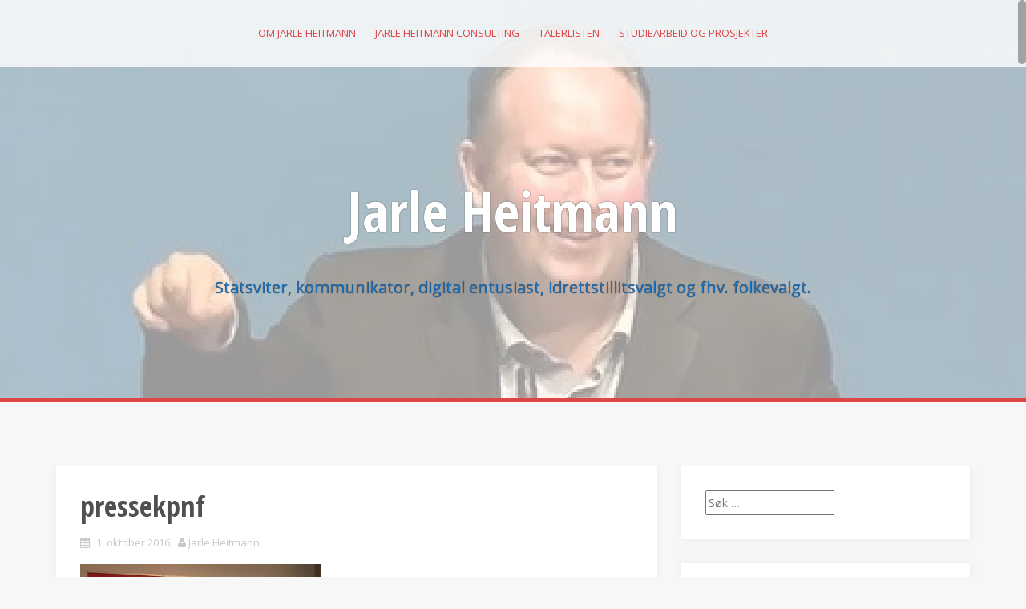

--- FILE ---
content_type: text/html; charset=UTF-8
request_url: https://jarleheitmann.no/index.php/2016/10/01/pa-innsiden-kystens-hus/pressekpnf/
body_size: 61281
content:
<!DOCTYPE html>
<html lang="nb-NO">
<head>
<meta charset="UTF-8">
<meta name="viewport" content="width=device-width, initial-scale=1">
<link rel="profile" href="http://gmpg.org/xfn/11">
<link rel="pingback" href="https://jarleheitmann.no/xmlrpc.php">

<meta name='robots' content='index, follow, max-image-preview:large, max-snippet:-1, max-video-preview:-1' />

	<!-- This site is optimized with the Yoast SEO plugin v26.6 - https://yoast.com/wordpress/plugins/seo/ -->
	<title>pressekpnf - Jarle Heitmann</title>
	<link rel="canonical" href="https://jarleheitmann.no/2016/10/01/pa-innsiden-kystens-hus/pressekpnf/" />
	<meta property="og:locale" content="nb_NO" />
	<meta property="og:type" content="article" />
	<meta property="og:title" content="pressekpnf - Jarle Heitmann" />
	<meta property="og:description" content="Kystens Hus-erklæringen presenteres 30.9.2015 av Jarle Aarbakke, Kristin Røymo, Jens Ingvald Olsen og Ingrid Marie Kielland." />
	<meta property="og:url" content="https://jarleheitmann.no/2016/10/01/pa-innsiden-kystens-hus/pressekpnf/" />
	<meta property="og:site_name" content="Jarle Heitmann" />
	<meta property="article:modified_time" content="2016-10-01T11:31:15+00:00" />
	<meta property="og:image" content="https://jarleheitmann.no/2016/10/01/pa-innsiden-kystens-hus/pressekpnf" />
	<meta property="og:image:width" content="2054" />
	<meta property="og:image:height" content="1676" />
	<meta property="og:image:type" content="image/jpeg" />
	<meta name="twitter:card" content="summary_large_image" />
	<meta name="twitter:site" content="@JarleHeitmann" />
	<script type="application/ld+json" class="yoast-schema-graph">{"@context":"https://schema.org","@graph":[{"@type":"WebPage","@id":"https://jarleheitmann.no/2016/10/01/pa-innsiden-kystens-hus/pressekpnf/","url":"https://jarleheitmann.no/2016/10/01/pa-innsiden-kystens-hus/pressekpnf/","name":"pressekpnf - Jarle Heitmann","isPartOf":{"@id":"https://jarleheitmann.no/#website"},"primaryImageOfPage":{"@id":"https://jarleheitmann.no/2016/10/01/pa-innsiden-kystens-hus/pressekpnf/#primaryimage"},"image":{"@id":"https://jarleheitmann.no/2016/10/01/pa-innsiden-kystens-hus/pressekpnf/#primaryimage"},"thumbnailUrl":"https://i0.wp.com/jarleheitmann.no/wp-content/uploads/2016/10/pressekpnf-e1475321422636.jpg?fit=2054%2C1676&ssl=1","datePublished":"2016-10-01T11:28:59+00:00","dateModified":"2016-10-01T11:31:15+00:00","breadcrumb":{"@id":"https://jarleheitmann.no/2016/10/01/pa-innsiden-kystens-hus/pressekpnf/#breadcrumb"},"inLanguage":"nb-NO","potentialAction":[{"@type":"ReadAction","target":["https://jarleheitmann.no/2016/10/01/pa-innsiden-kystens-hus/pressekpnf/"]}]},{"@type":"ImageObject","inLanguage":"nb-NO","@id":"https://jarleheitmann.no/2016/10/01/pa-innsiden-kystens-hus/pressekpnf/#primaryimage","url":"https://i0.wp.com/jarleheitmann.no/wp-content/uploads/2016/10/pressekpnf-e1475321422636.jpg?fit=2054%2C1676&ssl=1","contentUrl":"https://i0.wp.com/jarleheitmann.no/wp-content/uploads/2016/10/pressekpnf-e1475321422636.jpg?fit=2054%2C1676&ssl=1"},{"@type":"BreadcrumbList","@id":"https://jarleheitmann.no/2016/10/01/pa-innsiden-kystens-hus/pressekpnf/#breadcrumb","itemListElement":[{"@type":"ListItem","position":1,"name":"Hjem","item":"https://jarleheitmann.no/"},{"@type":"ListItem","position":2,"name":"På innsiden av Kystens Hus","item":"https://jarleheitmann.no/index.php/2016/10/01/pa-innsiden-kystens-hus/"},{"@type":"ListItem","position":3,"name":"pressekpnf"}]},{"@type":"WebSite","@id":"https://jarleheitmann.no/#website","url":"https://jarleheitmann.no/","name":"Jarle Heitmann","description":"Statsviter, kommunikator, digital entusiast, idrettstillitsvalgt og fhv. folkevalgt.","publisher":{"@id":"https://jarleheitmann.no/#/schema/person/566411736749c9721684f3074972c1b0"},"potentialAction":[{"@type":"SearchAction","target":{"@type":"EntryPoint","urlTemplate":"https://jarleheitmann.no/?s={search_term_string}"},"query-input":{"@type":"PropertyValueSpecification","valueRequired":true,"valueName":"search_term_string"}}],"inLanguage":"nb-NO"},{"@type":["Person","Organization"],"@id":"https://jarleheitmann.no/#/schema/person/566411736749c9721684f3074972c1b0","name":"Jarle Heitmann","image":{"@type":"ImageObject","inLanguage":"nb-NO","@id":"https://jarleheitmann.no/#/schema/person/image/","url":"https://i0.wp.com/jarleheitmann.no/wp-content/uploads/2023/05/12248003_446426192231836_325440460549752705_o.jpg?fit=1365%2C2048","contentUrl":"https://i0.wp.com/jarleheitmann.no/wp-content/uploads/2023/05/12248003_446426192231836_325440460549752705_o.jpg?fit=1365%2C2048","width":1365,"height":2048,"caption":"Jarle Heitmann"},"logo":{"@id":"https://jarleheitmann.no/#/schema/person/image/"}}]}</script>
	<!-- / Yoast SEO plugin. -->


<link rel='dns-prefetch' href='//secure.gravatar.com' />
<link rel='dns-prefetch' href='//stats.wp.com' />
<link rel='dns-prefetch' href='//fonts.googleapis.com' />
<link rel='dns-prefetch' href='//v0.wordpress.com' />
<link rel='preconnect' href='//i0.wp.com' />
<link rel="alternate" type="application/rss+xml" title="Jarle Heitmann &raquo; strøm" href="https://jarleheitmann.no/index.php/feed/" />
<link rel="alternate" type="application/rss+xml" title="Jarle Heitmann &raquo; kommentarstrøm" href="https://jarleheitmann.no/index.php/comments/feed/" />
<link rel="alternate" type="application/rss+xml" title="Jarle Heitmann &raquo; pressekpnf kommentarstrøm" href="https://jarleheitmann.no/index.php/2016/10/01/pa-innsiden-kystens-hus/pressekpnf/feed/" />
<link rel="alternate" title="oEmbed (JSON)" type="application/json+oembed" href="https://jarleheitmann.no/index.php/wp-json/oembed/1.0/embed?url=https%3A%2F%2Fjarleheitmann.no%2Findex.php%2F2016%2F10%2F01%2Fpa-innsiden-kystens-hus%2Fpressekpnf%2F" />
<link rel="alternate" title="oEmbed (XML)" type="text/xml+oembed" href="https://jarleheitmann.no/index.php/wp-json/oembed/1.0/embed?url=https%3A%2F%2Fjarleheitmann.no%2Findex.php%2F2016%2F10%2F01%2Fpa-innsiden-kystens-hus%2Fpressekpnf%2F&#038;format=xml" />
<style id='wp-img-auto-sizes-contain-inline-css' type='text/css'>
img:is([sizes=auto i],[sizes^="auto," i]){contain-intrinsic-size:3000px 1500px}
/*# sourceURL=wp-img-auto-sizes-contain-inline-css */
</style>
<style id='wp-emoji-styles-inline-css' type='text/css'>

	img.wp-smiley, img.emoji {
		display: inline !important;
		border: none !important;
		box-shadow: none !important;
		height: 1em !important;
		width: 1em !important;
		margin: 0 0.07em !important;
		vertical-align: -0.1em !important;
		background: none !important;
		padding: 0 !important;
	}
/*# sourceURL=wp-emoji-styles-inline-css */
</style>
<style id='wp-block-library-inline-css' type='text/css'>
:root{--wp-block-synced-color:#7a00df;--wp-block-synced-color--rgb:122,0,223;--wp-bound-block-color:var(--wp-block-synced-color);--wp-editor-canvas-background:#ddd;--wp-admin-theme-color:#007cba;--wp-admin-theme-color--rgb:0,124,186;--wp-admin-theme-color-darker-10:#006ba1;--wp-admin-theme-color-darker-10--rgb:0,107,160.5;--wp-admin-theme-color-darker-20:#005a87;--wp-admin-theme-color-darker-20--rgb:0,90,135;--wp-admin-border-width-focus:2px}@media (min-resolution:192dpi){:root{--wp-admin-border-width-focus:1.5px}}.wp-element-button{cursor:pointer}:root .has-very-light-gray-background-color{background-color:#eee}:root .has-very-dark-gray-background-color{background-color:#313131}:root .has-very-light-gray-color{color:#eee}:root .has-very-dark-gray-color{color:#313131}:root .has-vivid-green-cyan-to-vivid-cyan-blue-gradient-background{background:linear-gradient(135deg,#00d084,#0693e3)}:root .has-purple-crush-gradient-background{background:linear-gradient(135deg,#34e2e4,#4721fb 50%,#ab1dfe)}:root .has-hazy-dawn-gradient-background{background:linear-gradient(135deg,#faaca8,#dad0ec)}:root .has-subdued-olive-gradient-background{background:linear-gradient(135deg,#fafae1,#67a671)}:root .has-atomic-cream-gradient-background{background:linear-gradient(135deg,#fdd79a,#004a59)}:root .has-nightshade-gradient-background{background:linear-gradient(135deg,#330968,#31cdcf)}:root .has-midnight-gradient-background{background:linear-gradient(135deg,#020381,#2874fc)}:root{--wp--preset--font-size--normal:16px;--wp--preset--font-size--huge:42px}.has-regular-font-size{font-size:1em}.has-larger-font-size{font-size:2.625em}.has-normal-font-size{font-size:var(--wp--preset--font-size--normal)}.has-huge-font-size{font-size:var(--wp--preset--font-size--huge)}.has-text-align-center{text-align:center}.has-text-align-left{text-align:left}.has-text-align-right{text-align:right}.has-fit-text{white-space:nowrap!important}#end-resizable-editor-section{display:none}.aligncenter{clear:both}.items-justified-left{justify-content:flex-start}.items-justified-center{justify-content:center}.items-justified-right{justify-content:flex-end}.items-justified-space-between{justify-content:space-between}.screen-reader-text{border:0;clip-path:inset(50%);height:1px;margin:-1px;overflow:hidden;padding:0;position:absolute;width:1px;word-wrap:normal!important}.screen-reader-text:focus{background-color:#ddd;clip-path:none;color:#444;display:block;font-size:1em;height:auto;left:5px;line-height:normal;padding:15px 23px 14px;text-decoration:none;top:5px;width:auto;z-index:100000}html :where(.has-border-color){border-style:solid}html :where([style*=border-top-color]){border-top-style:solid}html :where([style*=border-right-color]){border-right-style:solid}html :where([style*=border-bottom-color]){border-bottom-style:solid}html :where([style*=border-left-color]){border-left-style:solid}html :where([style*=border-width]){border-style:solid}html :where([style*=border-top-width]){border-top-style:solid}html :where([style*=border-right-width]){border-right-style:solid}html :where([style*=border-bottom-width]){border-bottom-style:solid}html :where([style*=border-left-width]){border-left-style:solid}html :where(img[class*=wp-image-]){height:auto;max-width:100%}:where(figure){margin:0 0 1em}html :where(.is-position-sticky){--wp-admin--admin-bar--position-offset:var(--wp-admin--admin-bar--height,0px)}@media screen and (max-width:600px){html :where(.is-position-sticky){--wp-admin--admin-bar--position-offset:0px}}

/*# sourceURL=wp-block-library-inline-css */
</style><style id='global-styles-inline-css' type='text/css'>
:root{--wp--preset--aspect-ratio--square: 1;--wp--preset--aspect-ratio--4-3: 4/3;--wp--preset--aspect-ratio--3-4: 3/4;--wp--preset--aspect-ratio--3-2: 3/2;--wp--preset--aspect-ratio--2-3: 2/3;--wp--preset--aspect-ratio--16-9: 16/9;--wp--preset--aspect-ratio--9-16: 9/16;--wp--preset--color--black: #000000;--wp--preset--color--cyan-bluish-gray: #abb8c3;--wp--preset--color--white: #ffffff;--wp--preset--color--pale-pink: #f78da7;--wp--preset--color--vivid-red: #cf2e2e;--wp--preset--color--luminous-vivid-orange: #ff6900;--wp--preset--color--luminous-vivid-amber: #fcb900;--wp--preset--color--light-green-cyan: #7bdcb5;--wp--preset--color--vivid-green-cyan: #00d084;--wp--preset--color--pale-cyan-blue: #8ed1fc;--wp--preset--color--vivid-cyan-blue: #0693e3;--wp--preset--color--vivid-purple: #9b51e0;--wp--preset--gradient--vivid-cyan-blue-to-vivid-purple: linear-gradient(135deg,rgb(6,147,227) 0%,rgb(155,81,224) 100%);--wp--preset--gradient--light-green-cyan-to-vivid-green-cyan: linear-gradient(135deg,rgb(122,220,180) 0%,rgb(0,208,130) 100%);--wp--preset--gradient--luminous-vivid-amber-to-luminous-vivid-orange: linear-gradient(135deg,rgb(252,185,0) 0%,rgb(255,105,0) 100%);--wp--preset--gradient--luminous-vivid-orange-to-vivid-red: linear-gradient(135deg,rgb(255,105,0) 0%,rgb(207,46,46) 100%);--wp--preset--gradient--very-light-gray-to-cyan-bluish-gray: linear-gradient(135deg,rgb(238,238,238) 0%,rgb(169,184,195) 100%);--wp--preset--gradient--cool-to-warm-spectrum: linear-gradient(135deg,rgb(74,234,220) 0%,rgb(151,120,209) 20%,rgb(207,42,186) 40%,rgb(238,44,130) 60%,rgb(251,105,98) 80%,rgb(254,248,76) 100%);--wp--preset--gradient--blush-light-purple: linear-gradient(135deg,rgb(255,206,236) 0%,rgb(152,150,240) 100%);--wp--preset--gradient--blush-bordeaux: linear-gradient(135deg,rgb(254,205,165) 0%,rgb(254,45,45) 50%,rgb(107,0,62) 100%);--wp--preset--gradient--luminous-dusk: linear-gradient(135deg,rgb(255,203,112) 0%,rgb(199,81,192) 50%,rgb(65,88,208) 100%);--wp--preset--gradient--pale-ocean: linear-gradient(135deg,rgb(255,245,203) 0%,rgb(182,227,212) 50%,rgb(51,167,181) 100%);--wp--preset--gradient--electric-grass: linear-gradient(135deg,rgb(202,248,128) 0%,rgb(113,206,126) 100%);--wp--preset--gradient--midnight: linear-gradient(135deg,rgb(2,3,129) 0%,rgb(40,116,252) 100%);--wp--preset--font-size--small: 13px;--wp--preset--font-size--medium: 20px;--wp--preset--font-size--large: 36px;--wp--preset--font-size--x-large: 42px;--wp--preset--spacing--20: 0.44rem;--wp--preset--spacing--30: 0.67rem;--wp--preset--spacing--40: 1rem;--wp--preset--spacing--50: 1.5rem;--wp--preset--spacing--60: 2.25rem;--wp--preset--spacing--70: 3.38rem;--wp--preset--spacing--80: 5.06rem;--wp--preset--shadow--natural: 6px 6px 9px rgba(0, 0, 0, 0.2);--wp--preset--shadow--deep: 12px 12px 50px rgba(0, 0, 0, 0.4);--wp--preset--shadow--sharp: 6px 6px 0px rgba(0, 0, 0, 0.2);--wp--preset--shadow--outlined: 6px 6px 0px -3px rgb(255, 255, 255), 6px 6px rgb(0, 0, 0);--wp--preset--shadow--crisp: 6px 6px 0px rgb(0, 0, 0);}:where(.is-layout-flex){gap: 0.5em;}:where(.is-layout-grid){gap: 0.5em;}body .is-layout-flex{display: flex;}.is-layout-flex{flex-wrap: wrap;align-items: center;}.is-layout-flex > :is(*, div){margin: 0;}body .is-layout-grid{display: grid;}.is-layout-grid > :is(*, div){margin: 0;}:where(.wp-block-columns.is-layout-flex){gap: 2em;}:where(.wp-block-columns.is-layout-grid){gap: 2em;}:where(.wp-block-post-template.is-layout-flex){gap: 1.25em;}:where(.wp-block-post-template.is-layout-grid){gap: 1.25em;}.has-black-color{color: var(--wp--preset--color--black) !important;}.has-cyan-bluish-gray-color{color: var(--wp--preset--color--cyan-bluish-gray) !important;}.has-white-color{color: var(--wp--preset--color--white) !important;}.has-pale-pink-color{color: var(--wp--preset--color--pale-pink) !important;}.has-vivid-red-color{color: var(--wp--preset--color--vivid-red) !important;}.has-luminous-vivid-orange-color{color: var(--wp--preset--color--luminous-vivid-orange) !important;}.has-luminous-vivid-amber-color{color: var(--wp--preset--color--luminous-vivid-amber) !important;}.has-light-green-cyan-color{color: var(--wp--preset--color--light-green-cyan) !important;}.has-vivid-green-cyan-color{color: var(--wp--preset--color--vivid-green-cyan) !important;}.has-pale-cyan-blue-color{color: var(--wp--preset--color--pale-cyan-blue) !important;}.has-vivid-cyan-blue-color{color: var(--wp--preset--color--vivid-cyan-blue) !important;}.has-vivid-purple-color{color: var(--wp--preset--color--vivid-purple) !important;}.has-black-background-color{background-color: var(--wp--preset--color--black) !important;}.has-cyan-bluish-gray-background-color{background-color: var(--wp--preset--color--cyan-bluish-gray) !important;}.has-white-background-color{background-color: var(--wp--preset--color--white) !important;}.has-pale-pink-background-color{background-color: var(--wp--preset--color--pale-pink) !important;}.has-vivid-red-background-color{background-color: var(--wp--preset--color--vivid-red) !important;}.has-luminous-vivid-orange-background-color{background-color: var(--wp--preset--color--luminous-vivid-orange) !important;}.has-luminous-vivid-amber-background-color{background-color: var(--wp--preset--color--luminous-vivid-amber) !important;}.has-light-green-cyan-background-color{background-color: var(--wp--preset--color--light-green-cyan) !important;}.has-vivid-green-cyan-background-color{background-color: var(--wp--preset--color--vivid-green-cyan) !important;}.has-pale-cyan-blue-background-color{background-color: var(--wp--preset--color--pale-cyan-blue) !important;}.has-vivid-cyan-blue-background-color{background-color: var(--wp--preset--color--vivid-cyan-blue) !important;}.has-vivid-purple-background-color{background-color: var(--wp--preset--color--vivid-purple) !important;}.has-black-border-color{border-color: var(--wp--preset--color--black) !important;}.has-cyan-bluish-gray-border-color{border-color: var(--wp--preset--color--cyan-bluish-gray) !important;}.has-white-border-color{border-color: var(--wp--preset--color--white) !important;}.has-pale-pink-border-color{border-color: var(--wp--preset--color--pale-pink) !important;}.has-vivid-red-border-color{border-color: var(--wp--preset--color--vivid-red) !important;}.has-luminous-vivid-orange-border-color{border-color: var(--wp--preset--color--luminous-vivid-orange) !important;}.has-luminous-vivid-amber-border-color{border-color: var(--wp--preset--color--luminous-vivid-amber) !important;}.has-light-green-cyan-border-color{border-color: var(--wp--preset--color--light-green-cyan) !important;}.has-vivid-green-cyan-border-color{border-color: var(--wp--preset--color--vivid-green-cyan) !important;}.has-pale-cyan-blue-border-color{border-color: var(--wp--preset--color--pale-cyan-blue) !important;}.has-vivid-cyan-blue-border-color{border-color: var(--wp--preset--color--vivid-cyan-blue) !important;}.has-vivid-purple-border-color{border-color: var(--wp--preset--color--vivid-purple) !important;}.has-vivid-cyan-blue-to-vivid-purple-gradient-background{background: var(--wp--preset--gradient--vivid-cyan-blue-to-vivid-purple) !important;}.has-light-green-cyan-to-vivid-green-cyan-gradient-background{background: var(--wp--preset--gradient--light-green-cyan-to-vivid-green-cyan) !important;}.has-luminous-vivid-amber-to-luminous-vivid-orange-gradient-background{background: var(--wp--preset--gradient--luminous-vivid-amber-to-luminous-vivid-orange) !important;}.has-luminous-vivid-orange-to-vivid-red-gradient-background{background: var(--wp--preset--gradient--luminous-vivid-orange-to-vivid-red) !important;}.has-very-light-gray-to-cyan-bluish-gray-gradient-background{background: var(--wp--preset--gradient--very-light-gray-to-cyan-bluish-gray) !important;}.has-cool-to-warm-spectrum-gradient-background{background: var(--wp--preset--gradient--cool-to-warm-spectrum) !important;}.has-blush-light-purple-gradient-background{background: var(--wp--preset--gradient--blush-light-purple) !important;}.has-blush-bordeaux-gradient-background{background: var(--wp--preset--gradient--blush-bordeaux) !important;}.has-luminous-dusk-gradient-background{background: var(--wp--preset--gradient--luminous-dusk) !important;}.has-pale-ocean-gradient-background{background: var(--wp--preset--gradient--pale-ocean) !important;}.has-electric-grass-gradient-background{background: var(--wp--preset--gradient--electric-grass) !important;}.has-midnight-gradient-background{background: var(--wp--preset--gradient--midnight) !important;}.has-small-font-size{font-size: var(--wp--preset--font-size--small) !important;}.has-medium-font-size{font-size: var(--wp--preset--font-size--medium) !important;}.has-large-font-size{font-size: var(--wp--preset--font-size--large) !important;}.has-x-large-font-size{font-size: var(--wp--preset--font-size--x-large) !important;}
/*# sourceURL=global-styles-inline-css */
</style>

<style id='classic-theme-styles-inline-css' type='text/css'>
/*! This file is auto-generated */
.wp-block-button__link{color:#fff;background-color:#32373c;border-radius:9999px;box-shadow:none;text-decoration:none;padding:calc(.667em + 2px) calc(1.333em + 2px);font-size:1.125em}.wp-block-file__button{background:#32373c;color:#fff;text-decoration:none}
/*# sourceURL=/wp-includes/css/classic-themes.min.css */
</style>
<link rel='stylesheet' id='alizee-bootstrap-css' href='https://jarleheitmann.no/wp-content/themes/alizee/bootstrap/css/bootstrap.min.css?ver=1' type='text/css' media='all' />
<link rel='stylesheet' id='alizee-style-css' href='https://jarleheitmann.no/wp-content/themes/alizee/style.css?ver=6.9' type='text/css' media='all' />
<style id='alizee-style-inline-css' type='text/css'>
.main-navigation a, .social-navigation li a, .entry-title a:hover, .widget-title, .widgettitle, .social-widget li a::before, .author-social a, .view-all, .view-all a { color: #dd4646; }
.main-navigation li:hover, .post-navigation .nav-previous, .post-navigation .nav-next, .paging-navigation .nav-previous, .paging-navigation .nav-next, #today, .tagcloud a, .entry-thumb, .comment-respond input[type="submit"], .cat-link, .search-submit { background-color: #dd4646; }
.widget-title, .widgettitle, .entry-thumb, .author-name, .site-header, .page-header, blockquote { border-color: #dd4646; }
.sidebar-toggle { border-right-color: #dd4646; }
.social-toggle { border-left-color: #dd4646; }
.site-title a { color: #ffffff; }
.site-description { color: #1e73be; }
.entry-title, .entry-title a { color: ; }
body { color: ; }
.main-navigation, .main-navigation ul ul { background-color: rgba(255,255,255,0.8); }
.site-header { background-color: #ffffff; }
.footer-widget-area, .site-info { background-color: ; }

/*# sourceURL=alizee-style-inline-css */
</style>
<link rel='stylesheet' id='alizee-font-awesome-css' href='https://jarleheitmann.no/wp-content/themes/alizee/fonts/font-awesome.min.css?ver=6.9' type='text/css' media='all' />
<link rel='stylesheet' id='alizee-headings-fonts-css' href='//fonts.googleapis.com/css?family=Open+Sans+Condensed%3A700&#038;ver=6.9' type='text/css' media='all' />
<link rel='stylesheet' id='alizee-body-fonts-css' href='//fonts.googleapis.com/css?family=Open+Sans%3A400italic%2C700italic%2C400%2C700&#038;ver=6.9' type='text/css' media='all' />
<script type="text/javascript" src="https://jarleheitmann.no/wp-includes/js/jquery/jquery.min.js?ver=3.7.1" id="jquery-core-js"></script>
<script type="text/javascript" src="https://jarleheitmann.no/wp-includes/js/jquery/jquery-migrate.min.js?ver=3.4.1" id="jquery-migrate-js"></script>
<script type="text/javascript" src="https://jarleheitmann.no/wp-content/themes/alizee/js/scripts.js?ver=1" id="alizee-scripts-js"></script>
<script type="text/javascript" src="https://jarleheitmann.no/wp-content/themes/alizee/js/jquery.fitvids.js?ver=1" id="alizee-fitvids-js"></script>
<script type="text/javascript" src="https://jarleheitmann.no/wp-content/themes/alizee/js/jquery.nicescroll.min.js?ver=1" id="alizee-nicescroll-js"></script>
<script type="text/javascript" src="https://jarleheitmann.no/wp-content/themes/alizee/js/nicescroll-init.js?ver=1" id="alizee-nicescroll-init-js"></script>
<link rel="https://api.w.org/" href="https://jarleheitmann.no/index.php/wp-json/" /><link rel="alternate" title="JSON" type="application/json" href="https://jarleheitmann.no/index.php/wp-json/wp/v2/media/229" /><link rel="EditURI" type="application/rsd+xml" title="RSD" href="https://jarleheitmann.no/xmlrpc.php?rsd" />
<meta name="generator" content="WordPress 6.9" />
<link rel='shortlink' href='https://wp.me/a6OCVj-3H' />
	<style>img#wpstats{display:none}</style>
		<!--[if lt IE 9]>
<script src="https://jarleheitmann.no/wp-content/themes/alizee/js/html5shiv.js"></script>
<![endif]-->
<style type="text/css">.recentcomments a{display:inline !important;padding:0 !important;margin:0 !important;}</style>	<style type="text/css">.recentcomments a{display:inline !important;padding:0 !important;margin:0 !important;}</style>
			<style type="text/css">
				.site-header:after {
				    content : "";
				    display: block;
				    position: absolute;
				    top: 0;
				    left: 0;
				    background: url(https://jarleheitmann.no/wp-content/uploads/2023/10/cropped-Jarle-Heitmann-profilbildeb-1.png) no-repeat;
				    background-position: center top;
				    background-attachment: fixed;
				    width: 100%;
				    height: 100%;
				    opacity : 0.4;
				}		
			</style>
	<link rel="icon" href="https://i0.wp.com/jarleheitmann.no/wp-content/uploads/2023/10/cropped-Jarle-Heitmann-profilbildeb.jpg?fit=32%2C32&#038;ssl=1" sizes="32x32" />
<link rel="icon" href="https://i0.wp.com/jarleheitmann.no/wp-content/uploads/2023/10/cropped-Jarle-Heitmann-profilbildeb.jpg?fit=192%2C192&#038;ssl=1" sizes="192x192" />
<link rel="apple-touch-icon" href="https://i0.wp.com/jarleheitmann.no/wp-content/uploads/2023/10/cropped-Jarle-Heitmann-profilbildeb.jpg?fit=180%2C180&#038;ssl=1" />
<meta name="msapplication-TileImage" content="https://i0.wp.com/jarleheitmann.no/wp-content/uploads/2023/10/cropped-Jarle-Heitmann-profilbildeb.jpg?fit=270%2C270&#038;ssl=1" />
</head>


<body class="attachment wp-singular attachment-template-default single single-attachment postid-229 attachmentid-229 attachment-jpeg wp-theme-alizee">

<div id="page" class="hfeed site">
	<a class="skip-link screen-reader-text" href="#content">Skip to content</a>

	<header id="masthead" class="site-header has-banner" role="banner">
		<nav id="site-navigation" class="main-navigation" role="navigation">
			<div class="container">
				<button class="menu-toggle btn"><i class="fa fa-bars"></i></button>
				<div class="menu-meny-1-container"><ul id="menu-meny-1" class="menu"><li id="menu-item-1642" class="menu-item menu-item-type-post_type menu-item-object-page menu-item-1642"><a href="https://jarleheitmann.no/index.php/sosiale-medier/">Om Jarle Heitmann</a></li>
<li id="menu-item-3025" class="menu-item menu-item-type-post_type menu-item-object-page menu-item-3025"><a href="https://jarleheitmann.no/index.php/jarleheitmannconsulting/">Jarle Heitmann Consulting</a></li>
<li id="menu-item-2825" class="menu-item menu-item-type-post_type menu-item-object-page menu-item-2825"><a href="https://jarleheitmann.no/index.php/https-talerlisten-no-profil-jarle-heitmann/">Talerlisten</a></li>
<li id="menu-item-2838" class="menu-item menu-item-type-post_type menu-item-object-page menu-item-2838"><a href="https://jarleheitmann.no/index.php/mine-studier-i-sosiale-medier/">Studiearbeid og prosjekter</a></li>
</ul></div>			</div>	
		</nav><!-- #site-navigation -->
		<div class="container">
			<div class="site-branding">
																						<p class="site-title"><a href="https://jarleheitmann.no/" rel="home">Jarle Heitmann</a></p>
														<p class="site-description">Statsviter, kommunikator, digital entusiast, idrettstillitsvalgt og fhv. folkevalgt.</p>
												</div>
		</div>
			</header><!-- #masthead -->

	<div id="content" class="site-content container">
	<div id="primary" class="content-area">
		<main id="main" class="site-main" role="main">

		
			
<article id="post-229" class="post-229 attachment type-attachment status-inherit hentry">

	
	<header class="entry-header">
		<h1 class="entry-title">pressekpnf</h1>
		<div class="entry-meta">
			<span class="posted-on"><i class="fa fa-calendar"></i> <a href="https://jarleheitmann.no/index.php/2016/10/01/pa-innsiden-kystens-hus/pressekpnf/" rel="bookmark"><time class="entry-date published" datetime="2016-10-01T11:28:59+02:00">1. oktober 2016</time><time class="updated" datetime="2016-10-01T11:31:15+02:00">1. oktober 2016</time></a></span><span class="byline"><i class="fa fa-user"></i> <span class="author vcard"><a class="url fn n" href="https://jarleheitmann.no/index.php/author/jarleheitmann/">Jarle Heitmann</a></span></span>		</div><!-- .entry-meta -->
	</header><!-- .entry-header -->

	<div class="entry-content">
		<p class="attachment"><a href="https://i0.wp.com/jarleheitmann.no/wp-content/uploads/2016/10/pressekpnf-e1475321422636.jpg?ssl=1"><img fetchpriority="high" decoding="async" width="300" height="245" src="https://i0.wp.com/jarleheitmann.no/wp-content/uploads/2016/10/pressekpnf-e1475321422636.jpg?fit=300%2C245&amp;ssl=1" class="attachment-medium size-medium" alt="" srcset="https://i0.wp.com/jarleheitmann.no/wp-content/uploads/2016/10/pressekpnf-e1475321422636.jpg?w=2054&amp;ssl=1 2054w, https://i0.wp.com/jarleheitmann.no/wp-content/uploads/2016/10/pressekpnf-e1475321422636.jpg?resize=300%2C245&amp;ssl=1 300w, https://i0.wp.com/jarleheitmann.no/wp-content/uploads/2016/10/pressekpnf-e1475321422636.jpg?resize=768%2C627&amp;ssl=1 768w, https://i0.wp.com/jarleheitmann.no/wp-content/uploads/2016/10/pressekpnf-e1475321422636.jpg?resize=1024%2C836&amp;ssl=1 1024w, https://i0.wp.com/jarleheitmann.no/wp-content/uploads/2016/10/pressekpnf-e1475321422636.jpg?resize=750%2C612&amp;ssl=1 750w" sizes="(max-width: 300px) 100vw, 300px" data-attachment-id="229" data-permalink="https://jarleheitmann.no/index.php/2016/10/01/pa-innsiden-kystens-hus/pressekpnf/" data-orig-file="https://i0.wp.com/jarleheitmann.no/wp-content/uploads/2016/10/pressekpnf-e1475321422636.jpg?fit=2054%2C1676&amp;ssl=1" data-orig-size="2054,1676" data-comments-opened="1" data-image-meta="{&quot;aperture&quot;:&quot;0&quot;,&quot;credit&quot;:&quot;&quot;,&quot;camera&quot;:&quot;&quot;,&quot;caption&quot;:&quot;&quot;,&quot;created_timestamp&quot;:&quot;0&quot;,&quot;copyright&quot;:&quot;&quot;,&quot;focal_length&quot;:&quot;0&quot;,&quot;iso&quot;:&quot;0&quot;,&quot;shutter_speed&quot;:&quot;0&quot;,&quot;title&quot;:&quot;&quot;,&quot;orientation&quot;:&quot;0&quot;}" data-image-title="pressekpnf" data-image-description="" data-image-caption="&lt;p&gt;Kystens Hus-erklæringen presenteres 30.9.2015 av Jarle Aarbakke, Kristin Røymo, Jens Ingvald Olsen og Ingrid Marie Kielland.&lt;/p&gt;
" data-medium-file="https://i0.wp.com/jarleheitmann.no/wp-content/uploads/2016/10/pressekpnf-e1475321422636.jpg?fit=300%2C245&amp;ssl=1" data-large-file="https://i0.wp.com/jarleheitmann.no/wp-content/uploads/2016/10/pressekpnf-e1475321422636.jpg?fit=1024%2C836&amp;ssl=1" /></a></p>
			</div><!-- .entry-content -->

	<footer class="entry-footer">
		<span><i class="fa fa-folder"></i> </span><span><i class="fa fa-link"></i><a href="https://jarleheitmann.no/index.php/2016/10/01/pa-innsiden-kystens-hus/pressekpnf/" rel="bookmark"> permalink</a></span>
			</footer><!-- .entry-footer -->
</article><!-- #post-## -->

						

				<nav class="navigation post-navigation clearfix" role="navigation">
		<div class="nav-links">
			<div class="nav-previous"><a href="https://jarleheitmann.no/index.php/2016/10/01/pa-innsiden-kystens-hus/" rel="prev"><i class="fa fa-long-arrow-left"></i> På innsiden av Kystens Hus</a></div>		</div><!-- .nav-links -->
	</nav><!-- .navigation -->
	
			
<div id="comments" class="comments-area">

	
	
	
		<div id="respond" class="comment-respond">
		<h3 id="reply-title" class="comment-reply-title">Legg igjen en kommentar <small><a rel="nofollow" id="cancel-comment-reply-link" href="/index.php/2016/10/01/pa-innsiden-kystens-hus/pressekpnf/#respond" style="display:none;">Avbryt svar</a></small></h3><form action="https://jarleheitmann.no/wp-comments-post.php" method="post" id="commentform" class="comment-form"><p class="comment-notes"><span id="email-notes">Din e-postadresse vil ikke bli publisert.</span> <span class="required-field-message">Obligatoriske felt er merket med <span class="required">*</span></span></p><p class="comment-form-comment"><label for="comment">Kommentar <span class="required">*</span></label> <textarea id="comment" name="comment" cols="45" rows="8" maxlength="65525" required></textarea></p><p class="comment-form-author"><label for="author">Navn <span class="required">*</span></label> <input id="author" name="author" type="text" value="" size="30" maxlength="245" autocomplete="name" required /></p>
<p class="comment-form-email"><label for="email">E-post <span class="required">*</span></label> <input id="email" name="email" type="email" value="" size="30" maxlength="100" aria-describedby="email-notes" autocomplete="email" required /></p>
<p class="comment-form-url"><label for="url">Nettsted</label> <input id="url" name="url" type="url" value="" size="30" maxlength="200" autocomplete="url" /></p>
<p class="form-submit"><input name="submit" type="submit" id="submit" class="submit" value="Publiser kommentar" /> <input type='hidden' name='comment_post_ID' value='229' id='comment_post_ID' />
<input type='hidden' name='comment_parent' id='comment_parent' value='0' />
</p><p style="display: none;"><input type="hidden" id="akismet_comment_nonce" name="akismet_comment_nonce" value="f4e9587b45" /></p><p style="display: none !important;" class="akismet-fields-container" data-prefix="ak_"><label>&#916;<textarea name="ak_hp_textarea" cols="45" rows="8" maxlength="100"></textarea></label><input type="hidden" id="ak_js_1" name="ak_js" value="126"/><script>document.getElementById( "ak_js_1" ).setAttribute( "value", ( new Date() ).getTime() );</script></p></form>	</div><!-- #respond -->
	<p class="akismet_comment_form_privacy_notice">Dette nettstedet bruker Akismet for å redusere spam. <a href="https://akismet.com/privacy/" target="_blank" rel="nofollow noopener">Finn ut mer om hvordan kommentardataene dine behandles.</a></p>
</div><!-- #comments -->

		
		</main><!-- #main -->
	</div><!-- #primary -->

	<div id="secondary" class="widget-area" role="complementary">
		<aside id="search-2" class="widget widget_search"><form role="search" method="get" class="search-form" action="https://jarleheitmann.no/">
				<label>
					<span class="screen-reader-text">Søk etter:</span>
					<input type="search" class="search-field" placeholder="Søk &hellip;" value="" name="s" />
				</label>
				<input type="submit" class="search-submit" value="Søk" />
			</form></aside>
		<aside id="recent-posts-2" class="widget widget_recent_entries">
		<h3 class="widget-title">Siste innlegg</h3>
		<ul>
											<li>
					<a href="https://jarleheitmann.no/index.php/2025/07/02/min-lopende-oppsummering-av-pwc-rapporten-om-ki-bruken-i-tromso-som-er-lagt-frem-gar-ikke-dypt-nok/">Min løpende oppsummering av PWC- rapporten om KI- bruken i Tromsø som er lagt frem: går ikke dypt nok!</a>
									</li>
											<li>
					<a href="https://jarleheitmann.no/index.php/2025/06/18/kunstig-intelligens-er-ikke-magi-det-er-ledelse/">Kunstig intelligens er ikke magi. Det er ledelse.</a>
									</li>
											<li>
					<a href="https://jarleheitmann.no/index.php/2025/03/20/fra-eu-skeptiker-til-eu-tilhenger-norge-ma-ta-ansvar-for-egen-fremtid/">Fra EU-skeptiker til EU-tilhenger: Norge må ta ansvar for egen fremtid</a>
									</li>
											<li>
					<a href="https://jarleheitmann.no/index.php/2025/02/13/folkepanel-en-demokratisk-gamechanger/">Folkepanel: En demokratisk gamechanger</a>
									</li>
											<li>
					<a href="https://jarleheitmann.no/index.php/2025/02/05/kunstig-intelligens-og-demokrati-en-ny-utfordring-for-valgprosessen/">Kunstig intelligens og demokrati: En ny utfordring for valgprosessen</a>
									</li>
					</ul>

		</aside><aside id="recent-comments-2" class="widget alizee_recent_comments"><h3 class="widget-title">Recent Comments</h3><ul class="list-group"><li class="list-group-item"><div class="recent-comment clearfix"><div class="recent-comment-meta"><span><a href="https://jarleheitmann.no/index.php/2024/01/31/status-avtroppende-styreleder/" class="url" rel="ugc">Status: Avtroppende styreleder - Jarle Heitmann</a> on </span><a class="post-title" href="https://jarleheitmann.no/index.php/2018/06/29/endelig-er-prostneset-havneterminal-ferdig/#comment-15894">Endelig er Prostneset havneterminal ferdig</a></div></li><li class="list-group-item"><div class="recent-comment clearfix"><img alt='' src='https://secure.gravatar.com/avatar/72d8ba5499aa185d4131544fea29e45cb4a909f91a5d7312886abe6db8066c64?s=60&#038;d=mm&#038;r=g' srcset='https://secure.gravatar.com/avatar/72d8ba5499aa185d4131544fea29e45cb4a909f91a5d7312886abe6db8066c64?s=120&#038;d=mm&#038;r=g 2x' class='avatar avatar-60 photo' height='60' width='60' loading='lazy' decoding='async'/><div class="recent-comment-meta"><span>Jarle Heitmann on </span><a class="post-title" href="https://jarleheitmann.no/index.php/2024/01/10/helse-nord-styremote/#comment-15762">Et &laquo;politisk&raquo; Helse Nord- styremøte &#8211; med mye spesielle innslag.</a></div></li><li class="list-group-item"><div class="recent-comment clearfix"><img alt='' src='https://secure.gravatar.com/avatar/01f167630c7b5edc16190b65d1b746b642c7d776da6974f88e64eee6d5af3f78?s=60&#038;d=mm&#038;r=g' srcset='https://secure.gravatar.com/avatar/01f167630c7b5edc16190b65d1b746b642c7d776da6974f88e64eee6d5af3f78?s=120&#038;d=mm&#038;r=g 2x' class='avatar avatar-60 photo' height='60' width='60' loading='lazy' decoding='async'/><div class="recent-comment-meta"><span>Solfrid on </span><a class="post-title" href="https://jarleheitmann.no/index.php/2024/01/10/helse-nord-styremote/#comment-15761">Et &laquo;politisk&raquo; Helse Nord- styremøte &#8211; med mye spesielle innslag.</a></div></li><li class="list-group-item"><div class="recent-comment clearfix"><div class="recent-comment-meta"><span><a href="https://jarleheitmann.no/index.php/2023/10/27/blir-parlamentarisme-plassert-pa-historiens-soppeldynge/" class="url" rel="ugc">Blir parlamentarisme plassert på historiens søppeldynge? - Jarle Heitmann</a> on </span><a class="post-title" href="https://jarleheitmann.no/index.php/2023/10/11/parlamentarisme-eller-formannskap/#comment-14854">Parlamentarisme eller formannskap&#8230;?</a></div></li><li class="list-group-item"><div class="recent-comment clearfix"><div class="recent-comment-meta"><span><a href="https://jarleheitmann.no/index.php/2021/06/01/borgerpanel-i-tromso/" class="url" rel="ugc">Borgerpanel i Tromsø - Jarle Heitmann</a> on </span><a class="post-title" href="https://jarleheitmann.no/index.php/2017/01/04/ta-innbyggerne-pa-alvor-lokale-folkeavstemminger-innbyggerrad/#comment-13200">Ta innbyggerne på alvor! Hva med lokale folkeavstemminger eller innbyggerråd?</a></div></li></ul></aside><aside id="archives-2" class="widget widget_archive"><h3 class="widget-title">Arkiv</h3>
			<ul>
					<li><a href='https://jarleheitmann.no/index.php/2025/07/'>juli 2025</a></li>
	<li><a href='https://jarleheitmann.no/index.php/2025/06/'>juni 2025</a></li>
	<li><a href='https://jarleheitmann.no/index.php/2025/03/'>mars 2025</a></li>
	<li><a href='https://jarleheitmann.no/index.php/2025/02/'>februar 2025</a></li>
	<li><a href='https://jarleheitmann.no/index.php/2025/01/'>januar 2025</a></li>
	<li><a href='https://jarleheitmann.no/index.php/2024/12/'>desember 2024</a></li>
	<li><a href='https://jarleheitmann.no/index.php/2024/11/'>november 2024</a></li>
	<li><a href='https://jarleheitmann.no/index.php/2024/09/'>september 2024</a></li>
	<li><a href='https://jarleheitmann.no/index.php/2024/08/'>august 2024</a></li>
	<li><a href='https://jarleheitmann.no/index.php/2024/06/'>juni 2024</a></li>
	<li><a href='https://jarleheitmann.no/index.php/2024/05/'>mai 2024</a></li>
	<li><a href='https://jarleheitmann.no/index.php/2024/04/'>april 2024</a></li>
	<li><a href='https://jarleheitmann.no/index.php/2024/03/'>mars 2024</a></li>
	<li><a href='https://jarleheitmann.no/index.php/2024/02/'>februar 2024</a></li>
	<li><a href='https://jarleheitmann.no/index.php/2024/01/'>januar 2024</a></li>
	<li><a href='https://jarleheitmann.no/index.php/2023/12/'>desember 2023</a></li>
	<li><a href='https://jarleheitmann.no/index.php/2023/11/'>november 2023</a></li>
	<li><a href='https://jarleheitmann.no/index.php/2023/10/'>oktober 2023</a></li>
	<li><a href='https://jarleheitmann.no/index.php/2023/06/'>juni 2023</a></li>
	<li><a href='https://jarleheitmann.no/index.php/2022/09/'>september 2022</a></li>
	<li><a href='https://jarleheitmann.no/index.php/2022/05/'>mai 2022</a></li>
	<li><a href='https://jarleheitmann.no/index.php/2022/02/'>februar 2022</a></li>
	<li><a href='https://jarleheitmann.no/index.php/2021/11/'>november 2021</a></li>
	<li><a href='https://jarleheitmann.no/index.php/2021/10/'>oktober 2021</a></li>
	<li><a href='https://jarleheitmann.no/index.php/2021/06/'>juni 2021</a></li>
	<li><a href='https://jarleheitmann.no/index.php/2021/04/'>april 2021</a></li>
	<li><a href='https://jarleheitmann.no/index.php/2021/03/'>mars 2021</a></li>
	<li><a href='https://jarleheitmann.no/index.php/2020/12/'>desember 2020</a></li>
	<li><a href='https://jarleheitmann.no/index.php/2020/09/'>september 2020</a></li>
	<li><a href='https://jarleheitmann.no/index.php/2020/05/'>mai 2020</a></li>
	<li><a href='https://jarleheitmann.no/index.php/2020/04/'>april 2020</a></li>
	<li><a href='https://jarleheitmann.no/index.php/2020/01/'>januar 2020</a></li>
	<li><a href='https://jarleheitmann.no/index.php/2019/10/'>oktober 2019</a></li>
	<li><a href='https://jarleheitmann.no/index.php/2019/08/'>august 2019</a></li>
	<li><a href='https://jarleheitmann.no/index.php/2019/06/'>juni 2019</a></li>
	<li><a href='https://jarleheitmann.no/index.php/2019/05/'>mai 2019</a></li>
	<li><a href='https://jarleheitmann.no/index.php/2019/04/'>april 2019</a></li>
	<li><a href='https://jarleheitmann.no/index.php/2019/03/'>mars 2019</a></li>
	<li><a href='https://jarleheitmann.no/index.php/2019/02/'>februar 2019</a></li>
	<li><a href='https://jarleheitmann.no/index.php/2019/01/'>januar 2019</a></li>
	<li><a href='https://jarleheitmann.no/index.php/2018/11/'>november 2018</a></li>
	<li><a href='https://jarleheitmann.no/index.php/2018/10/'>oktober 2018</a></li>
	<li><a href='https://jarleheitmann.no/index.php/2018/09/'>september 2018</a></li>
	<li><a href='https://jarleheitmann.no/index.php/2018/08/'>august 2018</a></li>
	<li><a href='https://jarleheitmann.no/index.php/2018/06/'>juni 2018</a></li>
	<li><a href='https://jarleheitmann.no/index.php/2018/05/'>mai 2018</a></li>
	<li><a href='https://jarleheitmann.no/index.php/2018/04/'>april 2018</a></li>
	<li><a href='https://jarleheitmann.no/index.php/2018/03/'>mars 2018</a></li>
	<li><a href='https://jarleheitmann.no/index.php/2018/02/'>februar 2018</a></li>
	<li><a href='https://jarleheitmann.no/index.php/2018/01/'>januar 2018</a></li>
	<li><a href='https://jarleheitmann.no/index.php/2017/12/'>desember 2017</a></li>
	<li><a href='https://jarleheitmann.no/index.php/2017/11/'>november 2017</a></li>
	<li><a href='https://jarleheitmann.no/index.php/2017/10/'>oktober 2017</a></li>
	<li><a href='https://jarleheitmann.no/index.php/2017/09/'>september 2017</a></li>
	<li><a href='https://jarleheitmann.no/index.php/2017/08/'>august 2017</a></li>
	<li><a href='https://jarleheitmann.no/index.php/2017/07/'>juli 2017</a></li>
	<li><a href='https://jarleheitmann.no/index.php/2017/06/'>juni 2017</a></li>
	<li><a href='https://jarleheitmann.no/index.php/2017/05/'>mai 2017</a></li>
	<li><a href='https://jarleheitmann.no/index.php/2017/04/'>april 2017</a></li>
	<li><a href='https://jarleheitmann.no/index.php/2017/03/'>mars 2017</a></li>
	<li><a href='https://jarleheitmann.no/index.php/2017/02/'>februar 2017</a></li>
	<li><a href='https://jarleheitmann.no/index.php/2017/01/'>januar 2017</a></li>
	<li><a href='https://jarleheitmann.no/index.php/2016/12/'>desember 2016</a></li>
	<li><a href='https://jarleheitmann.no/index.php/2016/11/'>november 2016</a></li>
	<li><a href='https://jarleheitmann.no/index.php/2016/10/'>oktober 2016</a></li>
	<li><a href='https://jarleheitmann.no/index.php/2016/09/'>september 2016</a></li>
	<li><a href='https://jarleheitmann.no/index.php/2016/06/'>juni 2016</a></li>
	<li><a href='https://jarleheitmann.no/index.php/2016/05/'>mai 2016</a></li>
	<li><a href='https://jarleheitmann.no/index.php/2016/04/'>april 2016</a></li>
	<li><a href='https://jarleheitmann.no/index.php/2016/03/'>mars 2016</a></li>
			</ul>

			</aside><aside id="categories-2" class="widget widget_categories"><h3 class="widget-title">Kategorier</h3>
			<ul>
					<li class="cat-item cat-item-878"><a href="https://jarleheitmann.no/index.php/category/1-mai/">1. mai</a>
</li>
	<li class="cat-item cat-item-17"><a href="https://jarleheitmann.no/index.php/category/alfheim-stadion/">Alfheim Stadion</a>
</li>
	<li class="cat-item cat-item-1046"><a href="https://jarleheitmann.no/index.php/category/analyse/">Analyse</a>
</li>
	<li class="cat-item cat-item-600"><a href="https://jarleheitmann.no/index.php/category/anbefaling/">Anbefaling</a>
</li>
	<li class="cat-item cat-item-6"><a href="https://jarleheitmann.no/index.php/category/arbeiderpartiet/">Arbeiderpartiet</a>
</li>
	<li class="cat-item cat-item-987"><a href="https://jarleheitmann.no/index.php/category/naeringspolitikk/arctic-center/">Arctic center</a>
</li>
	<li class="cat-item cat-item-906"><a href="https://jarleheitmann.no/index.php/category/arrangementer/">Arrangementer</a>
</li>
	<li class="cat-item cat-item-930"><a href="https://jarleheitmann.no/index.php/category/besok/bedriftsbesok/">Bedriftsbesøk</a>
</li>
	<li class="cat-item cat-item-33"><a href="https://jarleheitmann.no/index.php/category/besok/">Besøk</a>
</li>
	<li class="cat-item cat-item-1061"><a href="https://jarleheitmann.no/index.php/category/bokanmeldelse/">Bokanmeldelse</a>
</li>
	<li class="cat-item cat-item-213"><a href="https://jarleheitmann.no/index.php/category/okonomi/budsjett/">Budsjett</a>
</li>
	<li class="cat-item cat-item-989"><a href="https://jarleheitmann.no/index.php/category/byutvikling/">Byutvikling</a>
</li>
	<li class="cat-item cat-item-363"><a href="https://jarleheitmann.no/index.php/category/debatt/">Debatt</a>
</li>
	<li class="cat-item cat-item-1047"><a href="https://jarleheitmann.no/index.php/category/demokrati-2/">Demokrati</a>
</li>
	<li class="cat-item cat-item-281"><a href="https://jarleheitmann.no/index.php/category/kommunestyret/demokrati/">Demokrati</a>
</li>
	<li class="cat-item cat-item-1076"><a href="https://jarleheitmann.no/index.php/category/digitalisering/">Digitalisering</a>
</li>
	<li class="cat-item cat-item-438"><a href="https://jarleheitmann.no/index.php/category/distriktspolitikk/">Distriktspolitikk</a>
</li>
	<li class="cat-item cat-item-1128"><a href="https://jarleheitmann.no/index.php/category/e-sport/">E-sport</a>
</li>
	<li class="cat-item cat-item-940"><a href="https://jarleheitmann.no/index.php/category/okonomi/eiendomsskatt/">Eiendomsskatt</a>
</li>
	<li class="cat-item cat-item-1142"><a href="https://jarleheitmann.no/index.php/category/europa-og-eu/">Europa og EU</a>
</li>
	<li class="cat-item cat-item-938"><a href="https://jarleheitmann.no/index.php/category/faglig-politisk/">Faglig politisk</a>
</li>
	<li class="cat-item cat-item-107"><a href="https://jarleheitmann.no/index.php/category/fairtrade/">Fairtrade</a>
</li>
	<li class="cat-item cat-item-748"><a href="https://jarleheitmann.no/index.php/category/fellesskap/">Fellesskap</a>
</li>
	<li class="cat-item cat-item-170"><a href="https://jarleheitmann.no/index.php/category/naeringspolitikk/fiskeri/">Fiskeri</a>
</li>
	<li class="cat-item cat-item-402"><a href="https://jarleheitmann.no/index.php/category/folkehelse/">Folkehelse</a>
</li>
	<li class="cat-item cat-item-1049"><a href="https://jarleheitmann.no/index.php/category/folkestyre/">Folkestyre</a>
</li>
	<li class="cat-item cat-item-16"><a href="https://jarleheitmann.no/index.php/category/formannskapet/">Formannskapet</a>
</li>
	<li class="cat-item cat-item-188"><a href="https://jarleheitmann.no/index.php/category/kommunestyret/formannskapsmodell/">Formannskapsmodell</a>
</li>
	<li class="cat-item cat-item-453"><a href="https://jarleheitmann.no/index.php/category/idrett/fotball/">Fotball</a>
</li>
	<li class="cat-item cat-item-302"><a href="https://jarleheitmann.no/index.php/category/friluftsliv/">Friluftsliv</a>
</li>
	<li class="cat-item cat-item-110"><a href="https://jarleheitmann.no/index.php/category/gjesteblogger/">Gjesteblogger</a>
</li>
	<li class="cat-item cat-item-464"><a href="https://jarleheitmann.no/index.php/category/glad-i-tromso/">Glad i Tromsø</a>
</li>
	<li class="cat-item cat-item-144"><a href="https://jarleheitmann.no/index.php/category/helse/">Helse</a>
</li>
	<li class="cat-item cat-item-32"><a href="https://jarleheitmann.no/index.php/category/helsepolitikk/">Helsepolitikk</a>
</li>
	<li class="cat-item cat-item-696"><a href="https://jarleheitmann.no/index.php/category/historie/">Historie</a>
</li>
	<li class="cat-item cat-item-1022"><a href="https://jarleheitmann.no/index.php/category/humor/">Humor</a>
</li>
	<li class="cat-item cat-item-8"><a href="https://jarleheitmann.no/index.php/category/idrett/">Idrett</a>
</li>
	<li class="cat-item cat-item-841"><a href="https://jarleheitmann.no/index.php/category/info/">Info</a>
</li>
	<li class="cat-item cat-item-5"><a href="https://jarleheitmann.no/index.php/category/innlegg/">Innlegg</a>
</li>
	<li class="cat-item cat-item-551"><a href="https://jarleheitmann.no/index.php/category/internasjonalt/">Internasjonalt</a>
</li>
	<li class="cat-item cat-item-70"><a href="https://jarleheitmann.no/index.php/category/kommentar/">Kommentar</a>
</li>
	<li class="cat-item cat-item-40"><a href="https://jarleheitmann.no/index.php/category/kommunale-moter/">Kommunale møter</a>
</li>
	<li class="cat-item cat-item-3"><a href="https://jarleheitmann.no/index.php/category/kommunestyret/">Kommunestyret</a>
</li>
	<li class="cat-item cat-item-153"><a href="https://jarleheitmann.no/index.php/category/okonomi/kommuneokonomi/">Kommuneøkonomi</a>
</li>
	<li class="cat-item cat-item-1132"><a href="https://jarleheitmann.no/index.php/category/kommuneokonomi-2/">Kommuneøkonomi</a>
</li>
	<li class="cat-item cat-item-569"><a href="https://jarleheitmann.no/index.php/category/konkurranse/">Konkurranse</a>
</li>
	<li class="cat-item cat-item-958"><a href="https://jarleheitmann.no/index.php/category/kommunestyret/kontrollutvalget/">Kontrollutvalget</a>
</li>
	<li class="cat-item cat-item-276"><a href="https://jarleheitmann.no/index.php/category/kronikk/">Kronikk</a>
</li>
	<li class="cat-item cat-item-135"><a href="https://jarleheitmann.no/index.php/category/kultur/">Kultur</a>
</li>
	<li class="cat-item cat-item-1096"><a href="https://jarleheitmann.no/index.php/category/kunstig-intelligens/">Kunstig Intelligens</a>
</li>
	<li class="cat-item cat-item-1114"><a href="https://jarleheitmann.no/index.php/category/ledelse/">Ledelse</a>
</li>
	<li class="cat-item cat-item-7"><a href="https://jarleheitmann.no/index.php/category/lhl/">LHL</a>
</li>
	<li class="cat-item cat-item-795"><a href="https://jarleheitmann.no/index.php/category/live/">Live</a>
</li>
	<li class="cat-item cat-item-162"><a href="https://jarleheitmann.no/index.php/category/mangfold/">Mangfold</a>
</li>
	<li class="cat-item cat-item-1064"><a href="https://jarleheitmann.no/index.php/category/markedsforing/">Markedsføring</a>
</li>
	<li class="cat-item cat-item-25"><a href="https://jarleheitmann.no/index.php/category/media/">Media</a>
</li>
	<li class="cat-item cat-item-19"><a href="https://jarleheitmann.no/index.php/category/miljo/">Miljø</a>
</li>
	<li class="cat-item cat-item-169"><a href="https://jarleheitmann.no/index.php/category/naeringspolitikk/">Næringspolitikk</a>
</li>
	<li class="cat-item cat-item-1038"><a href="https://jarleheitmann.no/index.php/category/om-jarle/">Om Jarle</a>
</li>
	<li class="cat-item cat-item-778"><a href="https://jarleheitmann.no/index.php/category/kommunestyret/ombudsrollen/">Ombudsrollen</a>
</li>
	<li class="cat-item cat-item-952"><a href="https://jarleheitmann.no/index.php/category/oppvekst/">Oppvekst</a>
</li>
	<li class="cat-item cat-item-151"><a href="https://jarleheitmann.no/index.php/category/kommunestyret/parlamentarisme/">Parlamentarisme</a>
</li>
	<li class="cat-item cat-item-977"><a href="https://jarleheitmann.no/index.php/category/helse/pleie-og-omsorg/">Pleie og omsorg</a>
</li>
	<li class="cat-item cat-item-783"><a href="https://jarleheitmann.no/index.php/category/politikk/">Politikk</a>
</li>
	<li class="cat-item cat-item-731"><a href="https://jarleheitmann.no/index.php/category/privatisering/">Privatisering</a>
</li>
	<li class="cat-item cat-item-673"><a href="https://jarleheitmann.no/index.php/category/region/">Region</a>
</li>
	<li class="cat-item cat-item-26"><a href="https://jarleheitmann.no/index.php/category/regionrad/">Regionråd</a>
</li>
	<li class="cat-item cat-item-1031"><a href="https://jarleheitmann.no/index.php/category/reiseliv/">Reiseliv</a>
</li>
	<li class="cat-item cat-item-1012"><a href="https://jarleheitmann.no/index.php/category/utenriks/russisk-politikk/">Russisk politikk</a>
</li>
	<li class="cat-item cat-item-41"><a href="https://jarleheitmann.no/index.php/category/samarbeidspartiene/">Samarbeidspartiene</a>
</li>
	<li class="cat-item cat-item-384"><a href="https://jarleheitmann.no/index.php/category/samferdsel/">Samferdsel</a>
</li>
	<li class="cat-item cat-item-1108"><a href="https://jarleheitmann.no/index.php/category/samfunnskontakt/">Samfunnskontakt</a>
</li>
	<li class="cat-item cat-item-1007"><a href="https://jarleheitmann.no/index.php/category/sosiale-meder/">Sosiale meder</a>
</li>
	<li class="cat-item cat-item-1011"><a href="https://jarleheitmann.no/index.php/category/sosiale-medier/">Sosiale medier</a>
</li>
	<li class="cat-item cat-item-487"><a href="https://jarleheitmann.no/index.php/category/stortinget/">Stortinget</a>
</li>
	<li class="cat-item cat-item-1033"><a href="https://jarleheitmann.no/index.php/category/studier/">Studier</a>
</li>
	<li class="cat-item cat-item-1081"><a href="https://jarleheitmann.no/index.php/category/styrearbeid/">Styrearbeid</a>
</li>
	<li class="cat-item cat-item-526"><a href="https://jarleheitmann.no/index.php/category/teknologi/">Teknologi</a>
</li>
	<li class="cat-item cat-item-385"><a href="https://jarleheitmann.no/index.php/category/samferdsel/tenk-tromso/">Tenk Tromsø</a>
</li>
	<li class="cat-item cat-item-352"><a href="https://jarleheitmann.no/index.php/category/tromso/">Tromsø</a>
</li>
	<li class="cat-item cat-item-18"><a href="https://jarleheitmann.no/index.php/category/tromso-havn/">Tromsø Havn</a>
</li>
	<li class="cat-item cat-item-252"><a href="https://jarleheitmann.no/index.php/category/tromso-kommune/">Tromsø kommune</a>
</li>
	<li class="cat-item cat-item-1"><a href="https://jarleheitmann.no/index.php/category/uncategorized/">Uncategorized</a>
</li>
	<li class="cat-item cat-item-596"><a href="https://jarleheitmann.no/index.php/category/universitetet-i-tromso/">Universitetet i Tromsø</a>
</li>
	<li class="cat-item cat-item-586"><a href="https://jarleheitmann.no/index.php/category/utdanning/">Utdanning</a>
</li>
	<li class="cat-item cat-item-321"><a href="https://jarleheitmann.no/index.php/category/utenriks/">Utenriks</a>
</li>
	<li class="cat-item cat-item-791"><a href="https://jarleheitmann.no/index.php/category/utspill/">Utspill</a>
</li>
	<li class="cat-item cat-item-288"><a href="https://jarleheitmann.no/index.php/category/valg/">Valg</a>
</li>
	<li class="cat-item cat-item-289"><a href="https://jarleheitmann.no/index.php/category/valg/valg-2017/">Valg 2017</a>
</li>
	<li class="cat-item cat-item-1006"><a href="https://jarleheitmann.no/index.php/category/valgkamp/">Valgkamp</a>
</li>
	<li class="cat-item cat-item-861"><a href="https://jarleheitmann.no/index.php/category/video/">Video</a>
</li>
	<li class="cat-item cat-item-20"><a href="https://jarleheitmann.no/index.php/category/okonomi/">Økonomi</a>
</li>
			</ul>

			</aside><aside id="meta-2" class="widget widget_meta"><h3 class="widget-title">Meta</h3>
		<ul>
						<li><a rel="nofollow" href="https://jarleheitmann.no/wp-login.php">Logg inn</a></li>
			<li><a href="https://jarleheitmann.no/index.php/feed/">Innleggsstrøm</a></li>
			<li><a href="https://jarleheitmann.no/index.php/comments/feed/">Kommentarstrøm</a></li>

			<li><a href="https://nb.wordpress.org/">WordPress.org</a></li>
		</ul>

		</aside>	</div><!-- #secondary -->

	</div><!-- #content -->
	
	<footer id="colophon" class="site-footer" role="contentinfo">
		<div class="site-info">
			<div class="container">
				<a href="http://wordpress.org/">Proudly powered by WordPress</a>
				<span class="sep"> | </span>
				Theme: <a href="http://athemes.com/theme/alizee" rel="nofollow">Alizee</a> by aThemes			</div>
		</div><!-- .site-info -->
	</footer><!-- #colophon -->
</div><!-- #page -->

<script type="speculationrules">
{"prefetch":[{"source":"document","where":{"and":[{"href_matches":"/*"},{"not":{"href_matches":["/wp-*.php","/wp-admin/*","/wp-content/uploads/*","/wp-content/*","/wp-content/plugins/*","/wp-content/themes/alizee/*","/*\\?(.+)"]}},{"not":{"selector_matches":"a[rel~=\"nofollow\"]"}},{"not":{"selector_matches":".no-prefetch, .no-prefetch a"}}]},"eagerness":"conservative"}]}
</script>
	<div style="display:none">
			<div class="grofile-hash-map-e0d2f89d2dc4219a6c51c0858f923999">
		</div>
		<div class="grofile-hash-map-37f07d77f22e1b29e54926813f1b486b">
		</div>
		</div>
		<script type="text/javascript" src="https://jarleheitmann.no/wp-content/themes/alizee/js/skip-link-focus-fix.js?ver=20130115" id="alizee-skip-link-focus-fix-js"></script>
<script type="text/javascript" src="https://jarleheitmann.no/wp-includes/js/comment-reply.min.js?ver=6.9" id="comment-reply-js" async="async" data-wp-strategy="async" fetchpriority="low"></script>
<script type="text/javascript" src="https://secure.gravatar.com/js/gprofiles.js?ver=202605" id="grofiles-cards-js"></script>
<script type="text/javascript" id="wpgroho-js-extra">
/* <![CDATA[ */
var WPGroHo = {"my_hash":""};
//# sourceURL=wpgroho-js-extra
/* ]]> */
</script>
<script type="text/javascript" src="https://jarleheitmann.no/wp-content/plugins/jetpack/modules/wpgroho.js?ver=15.3.1" id="wpgroho-js"></script>
<script type="text/javascript" id="jetpack-stats-js-before">
/* <![CDATA[ */
_stq = window._stq || [];
_stq.push([ "view", JSON.parse("{\"v\":\"ext\",\"blog\":\"100724041\",\"post\":\"229\",\"tz\":\"1\",\"srv\":\"jarleheitmann.no\",\"j\":\"1:15.3.1\"}") ]);
_stq.push([ "clickTrackerInit", "100724041", "229" ]);
//# sourceURL=jetpack-stats-js-before
/* ]]> */
</script>
<script type="text/javascript" src="https://stats.wp.com/e-202605.js" id="jetpack-stats-js" defer="defer" data-wp-strategy="defer"></script>
<script defer type="text/javascript" src="https://jarleheitmann.no/wp-content/plugins/akismet/_inc/akismet-frontend.js?ver=1767541431" id="akismet-frontend-js"></script>
<script id="wp-emoji-settings" type="application/json">
{"baseUrl":"https://s.w.org/images/core/emoji/17.0.2/72x72/","ext":".png","svgUrl":"https://s.w.org/images/core/emoji/17.0.2/svg/","svgExt":".svg","source":{"concatemoji":"https://jarleheitmann.no/wp-includes/js/wp-emoji-release.min.js?ver=6.9"}}
</script>
<script type="module">
/* <![CDATA[ */
/*! This file is auto-generated */
const a=JSON.parse(document.getElementById("wp-emoji-settings").textContent),o=(window._wpemojiSettings=a,"wpEmojiSettingsSupports"),s=["flag","emoji"];function i(e){try{var t={supportTests:e,timestamp:(new Date).valueOf()};sessionStorage.setItem(o,JSON.stringify(t))}catch(e){}}function c(e,t,n){e.clearRect(0,0,e.canvas.width,e.canvas.height),e.fillText(t,0,0);t=new Uint32Array(e.getImageData(0,0,e.canvas.width,e.canvas.height).data);e.clearRect(0,0,e.canvas.width,e.canvas.height),e.fillText(n,0,0);const a=new Uint32Array(e.getImageData(0,0,e.canvas.width,e.canvas.height).data);return t.every((e,t)=>e===a[t])}function p(e,t){e.clearRect(0,0,e.canvas.width,e.canvas.height),e.fillText(t,0,0);var n=e.getImageData(16,16,1,1);for(let e=0;e<n.data.length;e++)if(0!==n.data[e])return!1;return!0}function u(e,t,n,a){switch(t){case"flag":return n(e,"\ud83c\udff3\ufe0f\u200d\u26a7\ufe0f","\ud83c\udff3\ufe0f\u200b\u26a7\ufe0f")?!1:!n(e,"\ud83c\udde8\ud83c\uddf6","\ud83c\udde8\u200b\ud83c\uddf6")&&!n(e,"\ud83c\udff4\udb40\udc67\udb40\udc62\udb40\udc65\udb40\udc6e\udb40\udc67\udb40\udc7f","\ud83c\udff4\u200b\udb40\udc67\u200b\udb40\udc62\u200b\udb40\udc65\u200b\udb40\udc6e\u200b\udb40\udc67\u200b\udb40\udc7f");case"emoji":return!a(e,"\ud83e\u1fac8")}return!1}function f(e,t,n,a){let r;const o=(r="undefined"!=typeof WorkerGlobalScope&&self instanceof WorkerGlobalScope?new OffscreenCanvas(300,150):document.createElement("canvas")).getContext("2d",{willReadFrequently:!0}),s=(o.textBaseline="top",o.font="600 32px Arial",{});return e.forEach(e=>{s[e]=t(o,e,n,a)}),s}function r(e){var t=document.createElement("script");t.src=e,t.defer=!0,document.head.appendChild(t)}a.supports={everything:!0,everythingExceptFlag:!0},new Promise(t=>{let n=function(){try{var e=JSON.parse(sessionStorage.getItem(o));if("object"==typeof e&&"number"==typeof e.timestamp&&(new Date).valueOf()<e.timestamp+604800&&"object"==typeof e.supportTests)return e.supportTests}catch(e){}return null}();if(!n){if("undefined"!=typeof Worker&&"undefined"!=typeof OffscreenCanvas&&"undefined"!=typeof URL&&URL.createObjectURL&&"undefined"!=typeof Blob)try{var e="postMessage("+f.toString()+"("+[JSON.stringify(s),u.toString(),c.toString(),p.toString()].join(",")+"));",a=new Blob([e],{type:"text/javascript"});const r=new Worker(URL.createObjectURL(a),{name:"wpTestEmojiSupports"});return void(r.onmessage=e=>{i(n=e.data),r.terminate(),t(n)})}catch(e){}i(n=f(s,u,c,p))}t(n)}).then(e=>{for(const n in e)a.supports[n]=e[n],a.supports.everything=a.supports.everything&&a.supports[n],"flag"!==n&&(a.supports.everythingExceptFlag=a.supports.everythingExceptFlag&&a.supports[n]);var t;a.supports.everythingExceptFlag=a.supports.everythingExceptFlag&&!a.supports.flag,a.supports.everything||((t=a.source||{}).concatemoji?r(t.concatemoji):t.wpemoji&&t.twemoji&&(r(t.twemoji),r(t.wpemoji)))});
//# sourceURL=https://jarleheitmann.no/wp-includes/js/wp-emoji-loader.min.js
/* ]]> */
</script>

</body>
</html>
